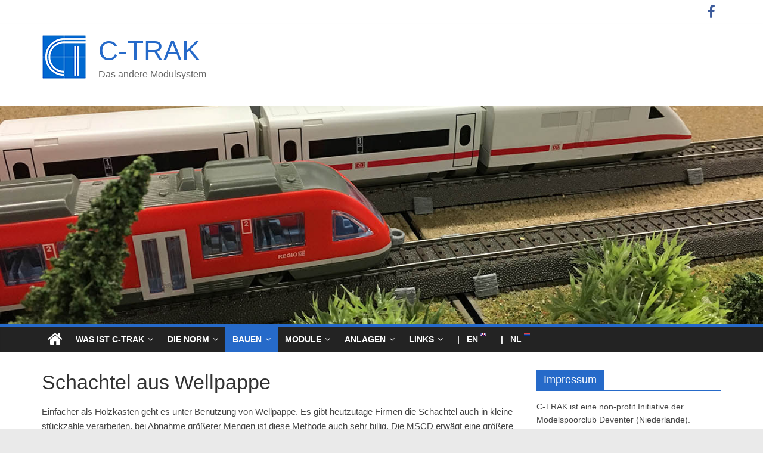

--- FILE ---
content_type: text/html; charset=UTF-8
request_url: https://www.c-trak.de/bauen-schachtel
body_size: 8304
content:
<!DOCTYPE html>
<html lang="de">
<head>
	<meta charset="UTF-8" />
	<meta name="viewport" content="width=device-width, initial-scale=1">
	<link rel="profile" href="http://gmpg.org/xfn/11" />
	<link rel="pingback" href="https://www.c-trak.de/xmlrpc.php" />
	<title>Schachtel aus Wellpappe &#8211; C-TRAK</title>
<meta name='robots' content='max-image-preview:large' />
	<style>img:is([sizes="auto" i], [sizes^="auto," i]) { contain-intrinsic-size: 3000px 1500px }</style>
	<script id="cookieyes" type="text/javascript" src="https://cdn-cookieyes.com/client_data/e3f02ccda2dca67257be92a5/script.js"></script><link rel="alternate" type="application/rss+xml" title="C-TRAK &raquo; Feed" href="https://www.c-trak.de/feed" />
<link rel="alternate" type="application/rss+xml" title="C-TRAK &raquo; Kommentar-Feed" href="https://www.c-trak.de/comments/feed" />
<script type="text/javascript">
/* <![CDATA[ */
window._wpemojiSettings = {"baseUrl":"https:\/\/s.w.org\/images\/core\/emoji\/16.0.1\/72x72\/","ext":".png","svgUrl":"https:\/\/s.w.org\/images\/core\/emoji\/16.0.1\/svg\/","svgExt":".svg","source":{"concatemoji":"https:\/\/www.c-trak.de\/wp-includes\/js\/wp-emoji-release.min.js?ver=6.8.3"}};
/*! This file is auto-generated */
!function(s,n){var o,i,e;function c(e){try{var t={supportTests:e,timestamp:(new Date).valueOf()};sessionStorage.setItem(o,JSON.stringify(t))}catch(e){}}function p(e,t,n){e.clearRect(0,0,e.canvas.width,e.canvas.height),e.fillText(t,0,0);var t=new Uint32Array(e.getImageData(0,0,e.canvas.width,e.canvas.height).data),a=(e.clearRect(0,0,e.canvas.width,e.canvas.height),e.fillText(n,0,0),new Uint32Array(e.getImageData(0,0,e.canvas.width,e.canvas.height).data));return t.every(function(e,t){return e===a[t]})}function u(e,t){e.clearRect(0,0,e.canvas.width,e.canvas.height),e.fillText(t,0,0);for(var n=e.getImageData(16,16,1,1),a=0;a<n.data.length;a++)if(0!==n.data[a])return!1;return!0}function f(e,t,n,a){switch(t){case"flag":return n(e,"\ud83c\udff3\ufe0f\u200d\u26a7\ufe0f","\ud83c\udff3\ufe0f\u200b\u26a7\ufe0f")?!1:!n(e,"\ud83c\udde8\ud83c\uddf6","\ud83c\udde8\u200b\ud83c\uddf6")&&!n(e,"\ud83c\udff4\udb40\udc67\udb40\udc62\udb40\udc65\udb40\udc6e\udb40\udc67\udb40\udc7f","\ud83c\udff4\u200b\udb40\udc67\u200b\udb40\udc62\u200b\udb40\udc65\u200b\udb40\udc6e\u200b\udb40\udc67\u200b\udb40\udc7f");case"emoji":return!a(e,"\ud83e\udedf")}return!1}function g(e,t,n,a){var r="undefined"!=typeof WorkerGlobalScope&&self instanceof WorkerGlobalScope?new OffscreenCanvas(300,150):s.createElement("canvas"),o=r.getContext("2d",{willReadFrequently:!0}),i=(o.textBaseline="top",o.font="600 32px Arial",{});return e.forEach(function(e){i[e]=t(o,e,n,a)}),i}function t(e){var t=s.createElement("script");t.src=e,t.defer=!0,s.head.appendChild(t)}"undefined"!=typeof Promise&&(o="wpEmojiSettingsSupports",i=["flag","emoji"],n.supports={everything:!0,everythingExceptFlag:!0},e=new Promise(function(e){s.addEventListener("DOMContentLoaded",e,{once:!0})}),new Promise(function(t){var n=function(){try{var e=JSON.parse(sessionStorage.getItem(o));if("object"==typeof e&&"number"==typeof e.timestamp&&(new Date).valueOf()<e.timestamp+604800&&"object"==typeof e.supportTests)return e.supportTests}catch(e){}return null}();if(!n){if("undefined"!=typeof Worker&&"undefined"!=typeof OffscreenCanvas&&"undefined"!=typeof URL&&URL.createObjectURL&&"undefined"!=typeof Blob)try{var e="postMessage("+g.toString()+"("+[JSON.stringify(i),f.toString(),p.toString(),u.toString()].join(",")+"));",a=new Blob([e],{type:"text/javascript"}),r=new Worker(URL.createObjectURL(a),{name:"wpTestEmojiSupports"});return void(r.onmessage=function(e){c(n=e.data),r.terminate(),t(n)})}catch(e){}c(n=g(i,f,p,u))}t(n)}).then(function(e){for(var t in e)n.supports[t]=e[t],n.supports.everything=n.supports.everything&&n.supports[t],"flag"!==t&&(n.supports.everythingExceptFlag=n.supports.everythingExceptFlag&&n.supports[t]);n.supports.everythingExceptFlag=n.supports.everythingExceptFlag&&!n.supports.flag,n.DOMReady=!1,n.readyCallback=function(){n.DOMReady=!0}}).then(function(){return e}).then(function(){var e;n.supports.everything||(n.readyCallback(),(e=n.source||{}).concatemoji?t(e.concatemoji):e.wpemoji&&e.twemoji&&(t(e.twemoji),t(e.wpemoji)))}))}((window,document),window._wpemojiSettings);
/* ]]> */
</script>
<style id='wp-emoji-styles-inline-css' type='text/css'>

	img.wp-smiley, img.emoji {
		display: inline !important;
		border: none !important;
		box-shadow: none !important;
		height: 1em !important;
		width: 1em !important;
		margin: 0 0.07em !important;
		vertical-align: -0.1em !important;
		background: none !important;
		padding: 0 !important;
	}
</style>
<link rel='stylesheet' id='wp-block-library-css' href='https://www.c-trak.de/wp-includes/css/dist/block-library/style.min.css?ver=6.8.3' type='text/css' media='all' />
<style id='classic-theme-styles-inline-css' type='text/css'>
/*! This file is auto-generated */
.wp-block-button__link{color:#fff;background-color:#32373c;border-radius:9999px;box-shadow:none;text-decoration:none;padding:calc(.667em + 2px) calc(1.333em + 2px);font-size:1.125em}.wp-block-file__button{background:#32373c;color:#fff;text-decoration:none}
</style>
<style id='global-styles-inline-css' type='text/css'>
:root{--wp--preset--aspect-ratio--square: 1;--wp--preset--aspect-ratio--4-3: 4/3;--wp--preset--aspect-ratio--3-4: 3/4;--wp--preset--aspect-ratio--3-2: 3/2;--wp--preset--aspect-ratio--2-3: 2/3;--wp--preset--aspect-ratio--16-9: 16/9;--wp--preset--aspect-ratio--9-16: 9/16;--wp--preset--color--black: #000000;--wp--preset--color--cyan-bluish-gray: #abb8c3;--wp--preset--color--white: #ffffff;--wp--preset--color--pale-pink: #f78da7;--wp--preset--color--vivid-red: #cf2e2e;--wp--preset--color--luminous-vivid-orange: #ff6900;--wp--preset--color--luminous-vivid-amber: #fcb900;--wp--preset--color--light-green-cyan: #7bdcb5;--wp--preset--color--vivid-green-cyan: #00d084;--wp--preset--color--pale-cyan-blue: #8ed1fc;--wp--preset--color--vivid-cyan-blue: #0693e3;--wp--preset--color--vivid-purple: #9b51e0;--wp--preset--gradient--vivid-cyan-blue-to-vivid-purple: linear-gradient(135deg,rgba(6,147,227,1) 0%,rgb(155,81,224) 100%);--wp--preset--gradient--light-green-cyan-to-vivid-green-cyan: linear-gradient(135deg,rgb(122,220,180) 0%,rgb(0,208,130) 100%);--wp--preset--gradient--luminous-vivid-amber-to-luminous-vivid-orange: linear-gradient(135deg,rgba(252,185,0,1) 0%,rgba(255,105,0,1) 100%);--wp--preset--gradient--luminous-vivid-orange-to-vivid-red: linear-gradient(135deg,rgba(255,105,0,1) 0%,rgb(207,46,46) 100%);--wp--preset--gradient--very-light-gray-to-cyan-bluish-gray: linear-gradient(135deg,rgb(238,238,238) 0%,rgb(169,184,195) 100%);--wp--preset--gradient--cool-to-warm-spectrum: linear-gradient(135deg,rgb(74,234,220) 0%,rgb(151,120,209) 20%,rgb(207,42,186) 40%,rgb(238,44,130) 60%,rgb(251,105,98) 80%,rgb(254,248,76) 100%);--wp--preset--gradient--blush-light-purple: linear-gradient(135deg,rgb(255,206,236) 0%,rgb(152,150,240) 100%);--wp--preset--gradient--blush-bordeaux: linear-gradient(135deg,rgb(254,205,165) 0%,rgb(254,45,45) 50%,rgb(107,0,62) 100%);--wp--preset--gradient--luminous-dusk: linear-gradient(135deg,rgb(255,203,112) 0%,rgb(199,81,192) 50%,rgb(65,88,208) 100%);--wp--preset--gradient--pale-ocean: linear-gradient(135deg,rgb(255,245,203) 0%,rgb(182,227,212) 50%,rgb(51,167,181) 100%);--wp--preset--gradient--electric-grass: linear-gradient(135deg,rgb(202,248,128) 0%,rgb(113,206,126) 100%);--wp--preset--gradient--midnight: linear-gradient(135deg,rgb(2,3,129) 0%,rgb(40,116,252) 100%);--wp--preset--font-size--small: 13px;--wp--preset--font-size--medium: 20px;--wp--preset--font-size--large: 36px;--wp--preset--font-size--x-large: 42px;--wp--preset--spacing--20: 0.44rem;--wp--preset--spacing--30: 0.67rem;--wp--preset--spacing--40: 1rem;--wp--preset--spacing--50: 1.5rem;--wp--preset--spacing--60: 2.25rem;--wp--preset--spacing--70: 3.38rem;--wp--preset--spacing--80: 5.06rem;--wp--preset--shadow--natural: 6px 6px 9px rgba(0, 0, 0, 0.2);--wp--preset--shadow--deep: 12px 12px 50px rgba(0, 0, 0, 0.4);--wp--preset--shadow--sharp: 6px 6px 0px rgba(0, 0, 0, 0.2);--wp--preset--shadow--outlined: 6px 6px 0px -3px rgba(255, 255, 255, 1), 6px 6px rgba(0, 0, 0, 1);--wp--preset--shadow--crisp: 6px 6px 0px rgba(0, 0, 0, 1);}:where(.is-layout-flex){gap: 0.5em;}:where(.is-layout-grid){gap: 0.5em;}body .is-layout-flex{display: flex;}.is-layout-flex{flex-wrap: wrap;align-items: center;}.is-layout-flex > :is(*, div){margin: 0;}body .is-layout-grid{display: grid;}.is-layout-grid > :is(*, div){margin: 0;}:where(.wp-block-columns.is-layout-flex){gap: 2em;}:where(.wp-block-columns.is-layout-grid){gap: 2em;}:where(.wp-block-post-template.is-layout-flex){gap: 1.25em;}:where(.wp-block-post-template.is-layout-grid){gap: 1.25em;}.has-black-color{color: var(--wp--preset--color--black) !important;}.has-cyan-bluish-gray-color{color: var(--wp--preset--color--cyan-bluish-gray) !important;}.has-white-color{color: var(--wp--preset--color--white) !important;}.has-pale-pink-color{color: var(--wp--preset--color--pale-pink) !important;}.has-vivid-red-color{color: var(--wp--preset--color--vivid-red) !important;}.has-luminous-vivid-orange-color{color: var(--wp--preset--color--luminous-vivid-orange) !important;}.has-luminous-vivid-amber-color{color: var(--wp--preset--color--luminous-vivid-amber) !important;}.has-light-green-cyan-color{color: var(--wp--preset--color--light-green-cyan) !important;}.has-vivid-green-cyan-color{color: var(--wp--preset--color--vivid-green-cyan) !important;}.has-pale-cyan-blue-color{color: var(--wp--preset--color--pale-cyan-blue) !important;}.has-vivid-cyan-blue-color{color: var(--wp--preset--color--vivid-cyan-blue) !important;}.has-vivid-purple-color{color: var(--wp--preset--color--vivid-purple) !important;}.has-black-background-color{background-color: var(--wp--preset--color--black) !important;}.has-cyan-bluish-gray-background-color{background-color: var(--wp--preset--color--cyan-bluish-gray) !important;}.has-white-background-color{background-color: var(--wp--preset--color--white) !important;}.has-pale-pink-background-color{background-color: var(--wp--preset--color--pale-pink) !important;}.has-vivid-red-background-color{background-color: var(--wp--preset--color--vivid-red) !important;}.has-luminous-vivid-orange-background-color{background-color: var(--wp--preset--color--luminous-vivid-orange) !important;}.has-luminous-vivid-amber-background-color{background-color: var(--wp--preset--color--luminous-vivid-amber) !important;}.has-light-green-cyan-background-color{background-color: var(--wp--preset--color--light-green-cyan) !important;}.has-vivid-green-cyan-background-color{background-color: var(--wp--preset--color--vivid-green-cyan) !important;}.has-pale-cyan-blue-background-color{background-color: var(--wp--preset--color--pale-cyan-blue) !important;}.has-vivid-cyan-blue-background-color{background-color: var(--wp--preset--color--vivid-cyan-blue) !important;}.has-vivid-purple-background-color{background-color: var(--wp--preset--color--vivid-purple) !important;}.has-black-border-color{border-color: var(--wp--preset--color--black) !important;}.has-cyan-bluish-gray-border-color{border-color: var(--wp--preset--color--cyan-bluish-gray) !important;}.has-white-border-color{border-color: var(--wp--preset--color--white) !important;}.has-pale-pink-border-color{border-color: var(--wp--preset--color--pale-pink) !important;}.has-vivid-red-border-color{border-color: var(--wp--preset--color--vivid-red) !important;}.has-luminous-vivid-orange-border-color{border-color: var(--wp--preset--color--luminous-vivid-orange) !important;}.has-luminous-vivid-amber-border-color{border-color: var(--wp--preset--color--luminous-vivid-amber) !important;}.has-light-green-cyan-border-color{border-color: var(--wp--preset--color--light-green-cyan) !important;}.has-vivid-green-cyan-border-color{border-color: var(--wp--preset--color--vivid-green-cyan) !important;}.has-pale-cyan-blue-border-color{border-color: var(--wp--preset--color--pale-cyan-blue) !important;}.has-vivid-cyan-blue-border-color{border-color: var(--wp--preset--color--vivid-cyan-blue) !important;}.has-vivid-purple-border-color{border-color: var(--wp--preset--color--vivid-purple) !important;}.has-vivid-cyan-blue-to-vivid-purple-gradient-background{background: var(--wp--preset--gradient--vivid-cyan-blue-to-vivid-purple) !important;}.has-light-green-cyan-to-vivid-green-cyan-gradient-background{background: var(--wp--preset--gradient--light-green-cyan-to-vivid-green-cyan) !important;}.has-luminous-vivid-amber-to-luminous-vivid-orange-gradient-background{background: var(--wp--preset--gradient--luminous-vivid-amber-to-luminous-vivid-orange) !important;}.has-luminous-vivid-orange-to-vivid-red-gradient-background{background: var(--wp--preset--gradient--luminous-vivid-orange-to-vivid-red) !important;}.has-very-light-gray-to-cyan-bluish-gray-gradient-background{background: var(--wp--preset--gradient--very-light-gray-to-cyan-bluish-gray) !important;}.has-cool-to-warm-spectrum-gradient-background{background: var(--wp--preset--gradient--cool-to-warm-spectrum) !important;}.has-blush-light-purple-gradient-background{background: var(--wp--preset--gradient--blush-light-purple) !important;}.has-blush-bordeaux-gradient-background{background: var(--wp--preset--gradient--blush-bordeaux) !important;}.has-luminous-dusk-gradient-background{background: var(--wp--preset--gradient--luminous-dusk) !important;}.has-pale-ocean-gradient-background{background: var(--wp--preset--gradient--pale-ocean) !important;}.has-electric-grass-gradient-background{background: var(--wp--preset--gradient--electric-grass) !important;}.has-midnight-gradient-background{background: var(--wp--preset--gradient--midnight) !important;}.has-small-font-size{font-size: var(--wp--preset--font-size--small) !important;}.has-medium-font-size{font-size: var(--wp--preset--font-size--medium) !important;}.has-large-font-size{font-size: var(--wp--preset--font-size--large) !important;}.has-x-large-font-size{font-size: var(--wp--preset--font-size--x-large) !important;}
:where(.wp-block-post-template.is-layout-flex){gap: 1.25em;}:where(.wp-block-post-template.is-layout-grid){gap: 1.25em;}
:where(.wp-block-columns.is-layout-flex){gap: 2em;}:where(.wp-block-columns.is-layout-grid){gap: 2em;}
:root :where(.wp-block-pullquote){font-size: 1.5em;line-height: 1.6;}
</style>
<link rel='stylesheet' id='colormag_style-css' href='https://www.c-trak.de/wp-content/themes/colormag-pro/style.css?ver=6.8.3' type='text/css' media='all' />
<link rel='stylesheet' id='colormag-fontawesome-css' href='https://www.c-trak.de/wp-content/themes/colormag-pro/fontawesome/css/font-awesome.min.css?ver=4.7.0' type='text/css' media='all' />
<script type="text/javascript" src="https://www.c-trak.de/wp-includes/js/jquery/jquery.min.js?ver=3.7.1" id="jquery-core-js"></script>
<script type="text/javascript" src="https://www.c-trak.de/wp-includes/js/jquery/jquery-migrate.min.js?ver=3.4.1" id="jquery-migrate-js"></script>
<!--[if lte IE 8]>
<script type="text/javascript" src="https://www.c-trak.de/wp-content/themes/colormag-pro/js/html5shiv.min.js?ver=6.8.3" id="html5-js"></script>
<![endif]-->
<script type="text/javascript" id="colormag-loadmore-js-extra">
/* <![CDATA[ */
var colormag_script_vars = {"no_more_posts":"No more post"};
/* ]]> */
</script>
<script type="text/javascript" src="https://www.c-trak.de/wp-content/themes/colormag-pro/js/loadmore.min.js?ver=6.8.3" id="colormag-loadmore-js"></script>
<link rel="https://api.w.org/" href="https://www.c-trak.de/wp-json/" /><link rel="alternate" title="JSON" type="application/json" href="https://www.c-trak.de/wp-json/wp/v2/pages/246" /><link rel="EditURI" type="application/rsd+xml" title="RSD" href="https://www.c-trak.de/xmlrpc.php?rsd" />
<meta name="generator" content="WordPress 6.8.3" />
<link rel="canonical" href="https://www.c-trak.de/bauen-schachtel" />
<link rel='shortlink' href='https://www.c-trak.de/?p=246' />
<link rel="alternate" title="oEmbed (JSON)" type="application/json+oembed" href="https://www.c-trak.de/wp-json/oembed/1.0/embed?url=https%3A%2F%2Fwww.c-trak.de%2Fbauen-schachtel" />
<link rel="alternate" title="oEmbed (XML)" type="text/xml+oembed" href="https://www.c-trak.de/wp-json/oembed/1.0/embed?url=https%3A%2F%2Fwww.c-trak.de%2Fbauen-schachtel&#038;format=xml" />
<link rel="icon" href="https://www.c-trak.de/wp-content/uploads/2017/02/cropped-Favicon-32x32.png" sizes="32x32" />
<link rel="icon" href="https://www.c-trak.de/wp-content/uploads/2017/02/cropped-Favicon-192x192.png" sizes="192x192" />
<link rel="apple-touch-icon" href="https://www.c-trak.de/wp-content/uploads/2017/02/cropped-Favicon-180x180.png" />
<meta name="msapplication-TileImage" content="https://www.c-trak.de/wp-content/uploads/2017/02/cropped-Favicon-270x270.png" />
<!-- C-TRAK Internal Styles -->		<style type="text/css"> .colormag-button,blockquote,button,input[type=reset],input[type=button],
		input[type=submit]{background-color:#266ac9}
		a,#masthead .main-small-navigation li:hover > .sub-toggle i,
		#masthead .main-small-navigation li.current-page-ancestor > .sub-toggle i,
		#masthead .main-small-navigation li.current-menu-ancestor > .sub-toggle i,
		#masthead .main-small-navigation li.current-page-item > .sub-toggle i,
		#masthead .main-small-navigation li.current-menu-item > .sub-toggle i,
		#masthead.colormag-header-classic #site-navigation .fa.search-top:hover,
		#masthead.colormag-header-classic #site-navigation.main-small-navigation .random-post a:hover .fa-random,
		#masthead.colormag-header-classic #site-navigation.main-navigation .random-post a:hover .fa-random,
		#masthead.colormag-header-classic .breaking-news .newsticker a:hover{color:#266ac9}
		#site-navigation{border-top:4px solid #266ac9}
		.home-icon.front_page_on,.main-navigation a:hover,.main-navigation ul li ul li a:hover,
		.main-navigation ul li ul li:hover>a,
		.main-navigation ul li.current-menu-ancestor>a,
		.main-navigation ul li.current-menu-item ul li a:hover,
		.main-navigation ul li.current-menu-item>a,
		.main-navigation ul li.current_page_ancestor>a,.main-navigation ul li.current_page_item>a,
		.main-navigation ul li:hover>a,.main-small-navigation li a:hover,.site-header .menu-toggle:hover,
		#masthead.colormag-header-classic .main-navigation ul ul.sub-menu li:hover > a,
		#masthead.colormag-header-classic .main-navigation ul ul.sub-menu li.current-menu-ancestor > a,
		#masthead.colormag-header-classic .main-navigation ul ul.sub-menu li.current-menu-item > a,
		#masthead.colormag-header-clean #site-navigation .menu-toggle:hover,
		#masthead.colormag-header-clean #site-navigation.main-small-navigation .menu-toggle,
		#masthead.colormag-header-classic #site-navigation.main-small-navigation .menu-toggle,
		#masthead .main-small-navigation li:hover > a, #masthead .main-small-navigation li.current-page-ancestor > a,
		#masthead .main-small-navigation li.current-menu-ancestor > a, #masthead .main-small-navigation li.current-page-item > a,
		#masthead .main-small-navigation li.current-menu-item > a,
		#masthead.colormag-header-classic #site-navigation .menu-toggle:hover,
		.main-navigation ul li.focus > a,
        #masthead.colormag-header-classic .main-navigation ul ul.sub-menu li.focus > a { background-color:#266ac9}
		#masthead.colormag-header-classic .main-navigation ul ul.sub-menu li:hover,
		#masthead.colormag-header-classic .main-navigation ul ul.sub-menu li.current-menu-ancestor,
		#masthead.colormag-header-classic .main-navigation ul ul.sub-menu li.current-menu-item,
		#masthead.colormag-header-classic #site-navigation .menu-toggle:hover,
		#masthead.colormag-header-classic #site-navigation.main-small-navigation .menu-toggle,

		#masthead.colormag-header-classic .main-navigation ul > li:hover > a,
        #masthead.colormag-header-classic .main-navigation ul > li.current-menu-item > a,
        #masthead.colormag-header-classic .main-navigation ul > li.current-menu-ancestor > a,
        #masthead.colormag-header-classic .main-navigation ul li.focus > a { border-color:#266ac9}
		.main-small-navigation .current-menu-item>a,.main-small-navigation .current_page_item>a,
		#masthead.colormag-header-clean .main-small-navigation li:hover > a,
		#masthead.colormag-header-clean .main-small-navigation li.current-page-ancestor > a,
		#masthead.colormag-header-clean .main-small-navigation li.current-menu-ancestor > a,
		#masthead.colormag-header-clean .main-small-navigation li.current-page-item > a,
		#masthead.colormag-header-clean .main-small-navigation li.current-menu-item > a { background:#266ac9}
		#main .breaking-news-latest,.fa.search-top:hover{background-color:#266ac9}
		.byline a:hover,.comments a:hover,.edit-link a:hover,.posted-on a:hover,
		.social-links i.fa:hover,.tag-links a:hover,
		#masthead.colormag-header-clean .social-links li:hover i.fa,
		#masthead.colormag-header-classic .social-links li:hover i.fa,
		#masthead.colormag-header-clean .breaking-news .newsticker a:hover{color:#266ac9}
		.widget_featured_posts .article-content .above-entry-meta .cat-links a,
		.widget_call_to_action .btn--primary,.colormag-footer--classic .footer-widgets-area .widget-title span::before,
		.colormag-footer--classic-bordered .footer-widgets-area .widget-title span::before{background-color:#266ac9}
		.widget_featured_posts .article-content .entry-title a:hover{color:#266ac9}
		.widget_featured_posts .widget-title{border-bottom:2px solid #266ac9}
		.widget_featured_posts .widget-title span,
		.widget_featured_slider .slide-content .above-entry-meta .cat-links a{background-color:#266ac9}
		.widget_featured_slider .slide-content .below-entry-meta .byline a:hover,
		.widget_featured_slider .slide-content .below-entry-meta .comments a:hover,
		.widget_featured_slider .slide-content .below-entry-meta .posted-on a:hover,
		.widget_featured_slider .slide-content .entry-title a:hover{color:#266ac9}
		.widget_highlighted_posts .article-content .above-entry-meta .cat-links a{background-color:#266ac9}
		.widget_block_picture_news.widget_featured_posts .article-content .entry-title a:hover,
		.widget_highlighted_posts .article-content .below-entry-meta .byline a:hover,
		.widget_highlighted_posts .article-content .below-entry-meta .comments a:hover,
		.widget_highlighted_posts .article-content .below-entry-meta .posted-on a:hover,
		.widget_highlighted_posts .article-content .entry-title a:hover{color:#266ac9}
		.category-slide-next,.category-slide-prev,.slide-next,
		.slide-prev,.tabbed-widget ul li{background-color:#266ac9}
		i.fa-arrow-up, i.fa-arrow-down{color:#266ac9}
		#secondary .widget-title{border-bottom:2px solid #266ac9}
		#content .wp-pagenavi .current,#content .wp-pagenavi a:hover,
		#secondary .widget-title span{background-color:#266ac9}
		#site-title a{color:#266ac9}
		.page-header .page-title{border-bottom:2px solid #266ac9}
		#content .post .article-content .above-entry-meta .cat-links a,
		.page-header .page-title span{background-color:#266ac9}
		#content .post .article-content .entry-title a:hover,.entry-meta .byline i,
		.entry-meta .cat-links i,.entry-meta a,.post .entry-title a:hover,.search .entry-title a:hover{color:#266ac9}
		.entry-meta .post-format i{background-color:#266ac9}
		.entry-meta .comments-link a:hover,.entry-meta .edit-link a:hover,.entry-meta .posted-on a:hover,
		.entry-meta .tag-links a:hover,.single #content .tags a:hover{color:#266ac9}
		.format-link .entry-content a,.more-link{background-color:#266ac9}
		.count,.next a:hover,.previous a:hover,.related-posts-main-title .fa,
		.single-related-posts .article-content .entry-title a:hover{color:#266ac9}
		.pagination a span:hover{color:#266ac9;border-color:#266ac9}
		.pagination span{background-color:#266ac9}
		#content .comments-area a.comment-edit-link:hover,#content .comments-area a.comment-permalink:hover,
		#content .comments-area article header cite a:hover,.comments-area .comment-author-link a:hover{color:#266ac9}
		.comments-area .comment-author-link span{background-color:#266ac9}
		.comment .comment-reply-link:hover,.nav-next a,.nav-previous a{color:#266ac9}
		.footer-widgets-area .widget-title{border-bottom:2px solid #266ac9}
		.footer-widgets-area .widget-title span{background-color:#266ac9}
		#colophon .footer-menu ul li a:hover,.footer-widgets-area a:hover,a#scroll-up i{color:#266ac9}
		.advertisement_above_footer .widget-title{border-bottom:2px solid #266ac9}
		.advertisement_above_footer .widget-title span{background-color:#266ac9}
		.sub-toggle{background:#266ac9}
		.main-small-navigation li.current-menu-item > .sub-toggle i {color:#266ac9}
		.error{background:#266ac9}
		.num-404{color:#266ac9}
		#primary .widget-title{border-bottom: 2px solid #266ac9}
		#primary .widget-title span{background-color:#266ac9}
		.related-posts-wrapper-flyout .entry-title a:hover{color:#266ac9}
		.related-posts-wrapper.style-three .article-content .entry-title a:hover:before{background:#266ac9}
		.human-diff-time .human-diff-time-display:hover{color:#266ac9} #site-title a { font-family: -apple-system, BlinkMacSystemFont, "Segoe UI", Roboto, Oxygen-Sans, Ubuntu, Cantarell, "Helvetica Neue", Helvetica, Arial, sans-serif; } #site-description { font-family: -apple-system, BlinkMacSystemFont, "Segoe UI", Roboto, Oxygen-Sans, Ubuntu, Cantarell, "Helvetica Neue", Helvetica, Arial, sans-serif; } .main-navigation li, .site-header .menu-toggle { font-family: -apple-system, BlinkMacSystemFont, "Segoe UI", Roboto, Oxygen-Sans, Ubuntu, Cantarell, "Helvetica Neue", Helvetica, Arial, sans-serif; } h1, h2, h3, h4, h5, h6 { font-family: -apple-system, BlinkMacSystemFont, "Segoe UI", Roboto, Oxygen-Sans, Ubuntu, Cantarell, "Helvetica Neue", Helvetica, Arial, sans-serif; } body, button, input, select, textarea, p, blockquote p, .entry-meta, .more-link { font-family: -apple-system, BlinkMacSystemFont, "Segoe UI", Roboto, Oxygen-Sans, Ubuntu, Cantarell, "Helvetica Neue", Helvetica, Arial, sans-serif; } #colophon .tg-upper-footer-widgets .widget { background-color: #2c2e34; }#colophon { background-position: center center; }#colophon { background-size: auto; }#colophon { background-attachment: scroll; }#colophon { background-repeat: repeat; }</style>
		</head>

<body class="wp-singular page-template-default page page-id-246 wp-custom-logo wp-theme-colormag-pro  wide">




<div id="page" class="hfeed site">

	
	
	<header id="masthead" class="site-header clearfix ">
		<div id="header-text-nav-container" class="clearfix">

			
							<div class="news-bar">
				<div class="inner-wrap clearfix">
					
					
					
		
		<div class="social-links clearfix">
			<ul>
				<li><a href="https://www.facebook.com/pg/ctraknl/" target="_blank"><i class="fa fa-facebook"></i></a></li>
							</ul>
		</div><!-- .social-links -->
						</div>
			</div>
		
				
				
		<div class="inner-wrap">

			<div id="header-text-nav-wrap" class="clearfix">
				<div id="header-left-section">
											<div id="header-logo-image">
							<a href="https://www.c-trak.de/" class="custom-logo-link" rel="home"><img width="75" height="75" src="https://www.c-trak.de/wp-content/uploads/2017/02/CT-Logo_75x75.png" class="custom-logo" alt="C-TRAK" decoding="async" /></a>						</div><!-- #header-logo-image -->
											<div id="header-text" class="">
													<h3 id="site-title">
								<a href="https://www.c-trak.de/" title="C-TRAK" rel="home">C-TRAK</a>
							</h3>
						
												<p id="site-description">Das andere Modulsystem</p>
						<!-- #site-description -->
					</div><!-- #header-text -->
				</div><!-- #header-left-section -->
				<div id="header-right-section">
									</div><!-- #header-right-section -->

			</div><!-- #header-text-nav-wrap -->

		</div><!-- .inner-wrap -->

		
				<div id="wp-custom-header" class="wp-custom-header"><div class="header-image-wrap"><img src="https://www.c-trak.de/wp-content/uploads/2017/03/Homepage_6.jpg" class="header-image" width="1400" height="400" alt="C-TRAK"></div></div>
				
					<nav id="site-navigation" class="main-navigation clearfix">
				<div class="inner-wrap clearfix">
											<div class="home-icon">
							<a href="https://www.c-trak.de/" title="C-TRAK"><i class="fa fa-home"></i></a>
						</div>
											<p class="menu-toggle"></p>
					<div class="menu-primary-container"><ul id="menu-menu-deutsch" class="menu"><li id="menu-item-286" class="menu-item menu-item-type-post_type menu-item-object-page menu-item-has-children menu-item-286"><a href="https://www.c-trak.de/home">Was ist C-TRAK</a>
<ul class="sub-menu">
	<li id="menu-item-270" class="menu-item menu-item-type-post_type menu-item-object-page menu-item-270"><a href="https://www.c-trak.de/geschichte">Geschichte</a></li>
	<li id="menu-item-355" class="menu-item menu-item-type-post_type menu-item-object-page menu-item-355"><a href="https://www.c-trak.de/zielgruppe">Für wen</a></li>
	<li id="menu-item-930" class="menu-item menu-item-type-post_type menu-item-object-page menu-item-930"><a href="https://www.c-trak.de/weltrekorde">Weltrekorde</a></li>
</ul>
</li>
<li id="menu-item-266" class="menu-item menu-item-type-post_type menu-item-object-page menu-item-has-children menu-item-266"><a href="https://www.c-trak.de/norm">Die Norm</a>
<ul class="sub-menu">
	<li id="menu-item-572" class="menu-item menu-item-type-post_type menu-item-object-page menu-item-572"><a href="https://www.c-trak.de/c-gleis">Das C-Gleis</a></li>
	<li id="menu-item-521" class="menu-item menu-item-type-post_type menu-item-object-page menu-item-521"><a href="https://www.c-trak.de/myworld">Märklin my world, eine Einführing</a></li>
</ul>
</li>
<li id="menu-item-278" class="menu-item menu-item-type-post_type menu-item-object-page current-menu-ancestor current-menu-parent current_page_parent current_page_ancestor menu-item-has-children menu-item-278"><a href="https://www.c-trak.de/bauen">Bauen</a>
<ul class="sub-menu">
	<li id="menu-item-272" class="menu-item menu-item-type-post_type menu-item-object-page menu-item-272"><a href="https://www.c-trak.de/bauen-holzkasten">Holzkasten</a></li>
	<li id="menu-item-609" class="menu-item menu-item-type-post_type menu-item-object-page menu-item-609"><a href="https://www.c-trak.de/bauen-styrodur">Styrodur</a></li>
	<li id="menu-item-267" class="menu-item menu-item-type-post_type menu-item-object-page current-menu-item page_item page-item-246 current_page_item menu-item-267"><a href="https://www.c-trak.de/bauen-schachtel" aria-current="page">Schachtel</a></li>
	<li id="menu-item-276" class="menu-item menu-item-type-post_type menu-item-object-page menu-item-276"><a href="https://www.c-trak.de/bauen-spezalanfertigung">Spezialanfertigung</a></li>
	<li id="menu-item-532" class="menu-item menu-item-type-post_type menu-item-object-page menu-item-532"><a href="https://www.c-trak.de/landschaftsbau">Landschaftsbau</a></li>
	<li id="menu-item-494" class="menu-item menu-item-type-post_type menu-item-object-page menu-item-494"><a href="https://www.c-trak.de/spezialtische">Spezialtische</a></li>
	<li id="menu-item-391" class="menu-item menu-item-type-post_type menu-item-object-page menu-item-391"><a href="https://www.c-trak.de/bauen-jugendanlage">Bau einer Jugendanlage</a></li>
</ul>
</li>
<li id="menu-item-277" class="menu-item menu-item-type-post_type menu-item-object-page menu-item-has-children menu-item-277"><a href="https://www.c-trak.de/module">Module</a>
<ul class="sub-menu">
	<li id="menu-item-262" class="menu-item menu-item-type-post_type menu-item-object-page menu-item-has-children menu-item-262"><a href="https://www.c-trak.de/mod-nl-basismodules">Grundmodule</a>
	<ul class="sub-menu">
		<li id="menu-item-282" class="menu-item menu-item-type-post_type menu-item-object-page menu-item-282"><a href="https://www.c-trak.de/modul-gerade-1-gleis">Gerade – eingleisig</a></li>
		<li id="menu-item-281" class="menu-item menu-item-type-post_type menu-item-object-page menu-item-281"><a href="https://www.c-trak.de/modul-gerade-2-gleise">Gerade – zweigleisig</a></li>
		<li id="menu-item-269" class="menu-item menu-item-type-post_type menu-item-object-page menu-item-269"><a href="https://www.c-trak.de/modul-ecke-1-gleis">Eckmodul – eingleisig</a></li>
		<li id="menu-item-268" class="menu-item menu-item-type-post_type menu-item-object-page menu-item-268"><a href="https://www.c-trak.de/modul-ecke-2-gleise">Eckmodul – zweigleisig</a></li>
		<li id="menu-item-284" class="menu-item menu-item-type-post_type menu-item-object-page menu-item-284"><a href="https://www.c-trak.de/modul-weiche">Weichenmodul</a></li>
	</ul>
</li>
	<li id="menu-item-280" class="menu-item menu-item-type-post_type menu-item-object-page menu-item-has-children menu-item-280"><a href="https://www.c-trak.de/modules-met-afwijkende-afmetingen">Ausserordentliche Module</a>
	<ul class="sub-menu">
		<li id="menu-item-263" class="menu-item menu-item-type-post_type menu-item-object-page menu-item-263"><a href="https://www.c-trak.de/modul-innenbogen">Innenkurve</a></li>
		<li id="menu-item-296" class="menu-item menu-item-type-post_type menu-item-object-page menu-item-296"><a href="https://www.c-trak.de/modul-breit">Breite Module</a></li>
	</ul>
</li>
	<li id="menu-item-279" class="menu-item menu-item-type-post_type menu-item-object-page menu-item-has-children menu-item-279"><a href="https://www.c-trak.de/modules-met-aangepaste-rails">Module mit adaptierte Gleise</a>
	<ul class="sub-menu">
		<li id="menu-item-265" class="menu-item menu-item-type-post_type menu-item-object-page menu-item-265"><a href="https://www.c-trak.de/modul-wechsel">Wechselmodul</a></li>
	</ul>
</li>
</ul>
</li>
<li id="menu-item-274" class="menu-item menu-item-type-post_type menu-item-object-page menu-item-has-children menu-item-274"><a href="https://www.c-trak.de/anlagen">Anlagen</a>
<ul class="sub-menu">
	<li id="menu-item-330" class="menu-item menu-item-type-post_type menu-item-object-page menu-item-330"><a href="https://www.c-trak.de/kreisanlage">Kreisanlage</a></li>
	<li id="menu-item-329" class="menu-item menu-item-type-post_type menu-item-object-page menu-item-329"><a href="https://www.c-trak.de/anlage-1-2-gleise">Anlage ein- und zweigleisig</a></li>
	<li id="menu-item-273" class="menu-item menu-item-type-post_type menu-item-object-page menu-item-273"><a href="https://www.c-trak.de/mscd-jugendanlage">Die MSCD Jugendanlage</a></li>
	<li id="menu-item-337" class="menu-item menu-item-type-post_type menu-item-object-page menu-item-337"><a href="https://www.c-trak.de/anlage-innenkurve">Anlage mit Innenkurve</a></li>
</ul>
</li>
<li id="menu-item-275" class="menu-item menu-item-type-post_type menu-item-object-page menu-item-has-children menu-item-275"><a href="https://www.c-trak.de/links">Links</a>
<ul class="sub-menu">
	<li id="menu-item-411" class="menu-item menu-item-type-post_type menu-item-object-page menu-item-411"><a href="https://www.c-trak.de/links-myworld">Märklin my world</a></li>
	<li id="menu-item-310" class="menu-item menu-item-type-post_type menu-item-object-page menu-item-310"><a href="https://www.c-trak.de/links-myplayworld">MyPlayworld</a></li>
	<li id="menu-item-374" class="menu-item menu-item-type-post_type menu-item-object-page menu-item-374"><a href="https://www.c-trak.de/links-graphicworld">GraphicWorld</a></li>
	<li id="menu-item-320" class="menu-item menu-item-type-post_type menu-item-object-page menu-item-320"><a href="https://www.c-trak.de/links-t-trak">T-TRAK</a></li>
</ul>
</li>
<li id="menu-item-749" class="menu-item menu-item-type-custom menu-item-object-custom menu-item-749"><a href="https://www.c-trak.org">|   EN <img src="https://www.c-trak.de/wp-content/uploads/2017/06/Englisch_18x9.png" alt="" width="10" height="5"" /></a></li>
<li id="menu-item-748" class="menu-item menu-item-type-custom menu-item-object-custom menu-item-748"><a href="https://www.c-trak.nl">|   NL <img src="https://www.c-trak.de/wp-content/uploads/2017/06/Dutch_18x9.png" width="10" height="5" /></a></li>
</ul></div>														</div>
			</nav>
		
		
			
		</div><!-- #header-text-nav-container -->

		
	</header>

		
	<div id="main" class="clearfix">
		
		
		<div class="inner-wrap clearfix">
			
	
	<div id="primary">
		<div id="content" class="clearfix">
			
				
<article id="post-246" class="post-246 page type-page status-publish hentry">
	
	
	<header class="entry-header">
					<h1 class="entry-title">
				Schachtel aus Wellpappe			</h1>
			</header>

	<div class="entry-content clearfix">
		<p>Einfacher als Holzkasten geht es unter Benützung von Wellpappe. Es gibt heutzutage Firmen die Schachtel auch in kleine stückzahle verarbeiten. bei Abnahme größerer Mengen ist diese Methode auch sehr billig. Die MSCD erwägt eine größere Menge produzieren zu lassen. Haben Sie Interesse, bitten schreiben sie uns einen E-Mail (siehe Impressum).</p>
<p>&nbsp;</p>
	</div>

	<div class="entry-footer">
			</div>

	</article>

				
			
		</div><!-- #content -->
	</div><!-- #primary -->

	
<div id="secondary">
			
		<aside id="text-5" class="widget widget_text clearfix"><h3 class="widget-title"><span>Impressum</span></h3>			<div class="textwidget">C-TRAK ist eine non-profit Initiative der Modelspoorclub Deventer (Niederlande).<br><br>
Mehr über die MSCD auf ist zu finden auf unsere Website <a href="http://www.mscd.nl">www.mscd.nl</a>.<br><br>Kontakt geht über unsere <a href="https://www.facebook.com/pg/ctraknl/">Facebook</a> Seite (auch auf Deutsch) oder schreiben Sie uns an der Adresse <a href="mailto:info@c-trak.de?subject=ct:">info@c-trak.de</a>. Fangen Sie bitte das Subjekt an mit <i>ct:</i> Alles andere werden wir behandeln als unerwünscht.<br><br>

<img class="alignnone wp-image-110" src="https://www.c-trak.de/wp-content/uploads/2017/02/logo_mscd_50mm-300x300.png" alt="" width="176" height="165" /></div>
		</aside><aside id="search-2" class="widget widget_search clearfix"><form action="https://www.c-trak.de/" class="search-form searchform clearfix" method="get">
	<div class="search-wrap">
		<input type="text" placeholder="Suchen" class="s field" name="s">
		<button class="search-icon" type="submit"></button>
	</div>
</form><!-- .searchform -->
</aside>
	</div>

	

</div><!-- .inner-wrap -->
</div><!-- #main -->




<footer id="colophon" class="clearfix ">
	
	<div class="footer-socket-wrapper clearfix">
		<div class="inner-wrap">
			<div class="footer-socket-area">
				<div class="footer-socket-right-section">
					
		
		<div class="social-links clearfix">
			<ul>
				<li><a href="https://www.facebook.com/pg/ctraknl/" target="_blank"><i class="fa fa-facebook"></i></a></li>
							</ul>
		</div><!-- .social-links -->
		
					<nav class="footer-menu clearfix">
											</nav>
				</div>

				<div class="footer-socket-left-section">
					<div class="copyright">Copyright ©  2026 <a href="https://www.c-trak.de/" title="C-TRAK" ><span>C-TRAK</span></a>. Alle Rechte vorbehalten. <br>C-TRAK ist eine non-profit Initiative der<br>Modelspoorclub Deventer (Niederlande).</div>				</div>
			</div>

		</div>
	</div>
</footer>

	<a href="#masthead" id="scroll-up"><i class="fa fa-chevron-up"></i></a>



</div><!-- #page -->
<script type="speculationrules">
{"prefetch":[{"source":"document","where":{"and":[{"href_matches":"\/*"},{"not":{"href_matches":["\/wp-*.php","\/wp-admin\/*","\/wp-content\/uploads\/*","\/wp-content\/*","\/wp-content\/plugins\/*","\/wp-content\/themes\/colormag-pro\/*","\/*\\?(.+)"]}},{"not":{"selector_matches":"a[rel~=\"nofollow\"]"}},{"not":{"selector_matches":".no-prefetch, .no-prefetch a"}}]},"eagerness":"conservative"}]}
</script>
<script type="text/javascript" src="https://www.c-trak.de/wp-content/themes/colormag-pro/js/navigation.min.js?ver=6.8.3" id="colormag-navigation-js"></script>
<script type="text/javascript" src="https://www.c-trak.de/wp-content/themes/colormag-pro/js/fitvids/jquery.fitvids.min.js?ver=1.2.0" id="colormag-fitvids-js"></script>
<script type="text/javascript" id="colormag-custom-js-extra">
/* <![CDATA[ */
var colormag_load_more = {"tg_nonce":"14496b4bf9","ajax_url":"https:\/\/www.c-trak.de\/wp-admin\/admin-ajax.php"};
/* ]]> */
</script>
<script type="text/javascript" src="https://www.c-trak.de/wp-content/themes/colormag-pro/js/colormag-custom.min.js?ver=6.8.3" id="colormag-custom-js"></script>
</body>
</html>
